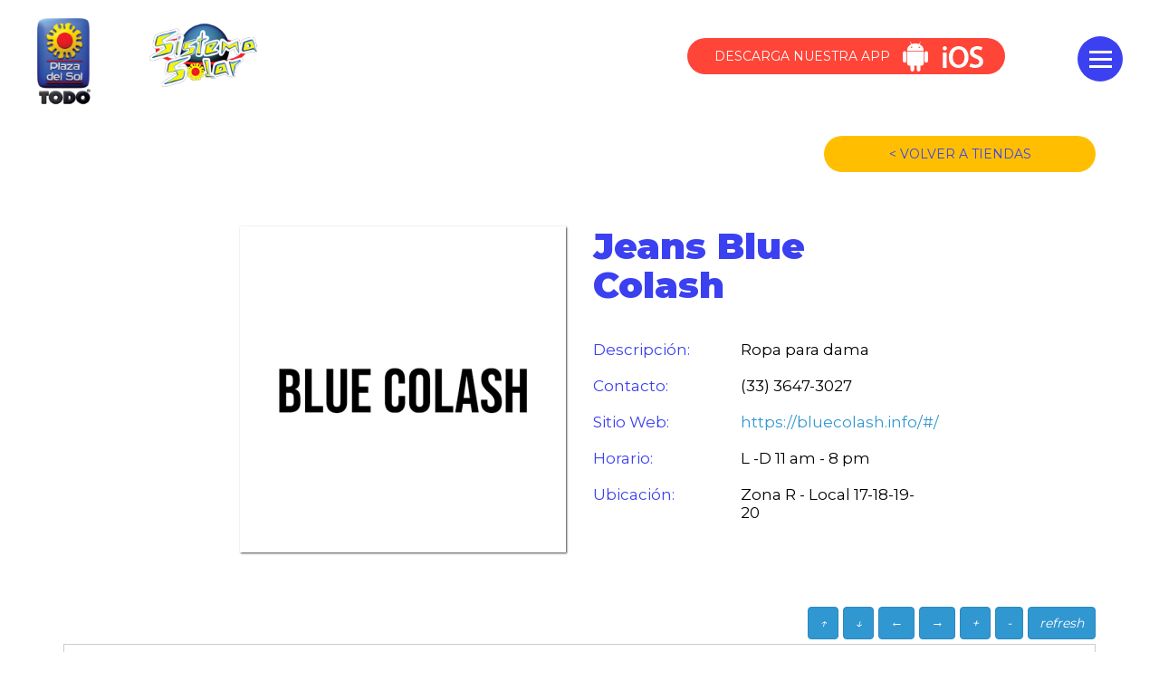

--- FILE ---
content_type: text/html; charset=UTF-8
request_url: https://www.plazadelsol.com/tienda/jeans-blue-colash/229
body_size: 9936
content:
<!DOCTYPE html>
<html lang="es-MX">
<head>
	<meta charset="utf-8">
    <meta http-equiv="X-UA-Compatible" content="IE=edge">
    <meta name="viewport" content="width=device-width, initial-scale=1">
	<title>	Tiendas | 
Plaza del Sol</title>
	<link rel="icon" type="/image/png" href="favicon.png">
		<link href="https://www.plazadelsol.com/css/app.css?v=1" rel="stylesheet">
        <script type="text/javascript">
		 var _gaq = _gaq || [];
		 _gaq.push(['_setAccount', 'UA-23182335-1']);
		 _gaq.push(['_trackPageview']);
		
		 (function() {
		   var ga = document.createElement('script'); ga.type = 'text/javascript'; ga.async = true;
		   ga.src = ('https:' == document.location.protocol ? 'https://ssl' : 'http://www') + '.google-analytics.com/ga.js';
		   var s = document.getElementsByTagName('script')[0]; s.parentNode.insertBefore(ga, s);
		 })();
	</script>

	<!-- Facebook Pixel Code -->
	<script>
	!function(f,b,e,v,n,t,s)
	{if(f.fbq)return;n=f.fbq=function(){n.callMethod?
	n.callMethod.apply(n,arguments):n.queue.push(arguments)};
	if(!f._fbq)f._fbq=n;n.push=n;n.loaded=!0;n.version='2.0';
	n.queue=[];t=b.createElement(e);t.async=!0;
	t.src=v;s=b.getElementsByTagName(e)[0];
	s.parentNode.insertBefore(t,s)}(window,document,'script',
	'https://connect.facebook.net/en_US/fbevents.js');
	 fbq('init', '715562796685814'); 
	fbq('track', 'PageView');
	</script>
	<noscript>
	 <img height="1" width="1" 
	src="https://www.facebook.com/tr?id=715562796685814&ev=PageView
	&noscript=1"/>
	</noscript>
	<!-- End Facebook Pixel Code -->
	
	<!-- Google tag (gtag.js) -->
    <script async src="https://www.googletagmanager.com/gtag/js?id=G-JZ04D23V15"></script>
    <script>
      window.dataLayer = window.dataLayer || [];
      function gtag(){dataLayer.push(arguments);}
      gtag('js', new Date());
    
      gtag('config', 'G-JZ04D23V15');
    </script>
    
</head>
<body>
	<div id="sol-creador">
		<header id="sol-header">
	<div id="sol-header-int">
		<span id="sol-menu-app" class="sol-btn sol-btn-rojo" href="">
		 <div id="sol-menu-app-int">DESCARGA NUESTRA APP</div>
		 <a href="https://play.google.com/store/apps/details?id=com.plazadelsol.app" target="_blank"><img src="https://www.plazadelsol.com/imagenes/android.png"></a>  
		  <a href="https://apps.apple.com/mx/app/plaza-del-sol-app/id1548986329" target="_blank"><img src="https://www.plazadelsol.com/imagenes/ios.png"></a>  
		</span>
		<a id="sol-menu-sol" class="sol-logos" href="https://www.plazadelsol.com">Plaza del Sol</a>
		<a id="sol-menu-sistema" class="sol-logos" href="https://www.plazadelsol.com/sistema-solar">Sistema Solar</a>
		
		<div id="sol-menu-buscar" style="visibility: hidden;">Buscar</div>
		<div id="btn-menu-open">
			<div></div>
            <div></div>
            <div></div>
		</div>
		<div class="clearfix"></div>
	</div>

	<div id="sol-contendor-menu">
		<nav>
			<ul id="sol-menu-principal">
				<li>
					<a href="https://www.plazadelsol.com/tiendas">Tiendas</a>
				</li>
				<li>
					<a href="https://www.plazadelsol.com/eventos">Eventos</a>
				</li>
				<li>
					<a href="https://www.plazadelsol.com/promociones">Promociones</a>
				</li>
				<li>
					<a href="https://www.plazadelsol.com/tiendas/alimentos">Comida</a>
				</li>
				<li>
					<a href="https://www.plazadelsol.com/acerca-de-plaza-del-sol">Plaza del sol</a>
				</li>
				<li>
					<a href="https://www.plazadelsol.com/mapa">Mapa</a>
				</li>
				<li>
					<a href="https://www.plazadelsol.com/contacto">Contacto</a>
				</li>
			</ul>
		</nav>
	</div>
</header>		<div id="sol-back">
			<div id="sol-padre">
				<div id="sol-central">
					<div id="menu-mobil-back"></div>
					<div id="sol-tienda-detalle-padre">

<div class="paddig-gral-top">
	<div class="container max-width-cel">
		<div class="row">
			<div class="col-xs-12 col-md-6 txt-azul">
				
			</div>
			<div class="col-xs-12 col-md-6">
				<a class="sol-btn sol-btn-amarillo pull-right hidden-xs hidden-sm" onclick="window.history.back();"> <  VOLVER A TIENDAS </a>
				<div class="clearfix"></div>
			</div>
		</div>
		<br><br><br>
		<div class="row">
			<div class="col-xs-12 col-md-2"></div>
			<div class="col-xs-12 col-sm-6 col-md-4">
				<div id="sol-tienda-detalle-img">
					<img src="https://www.plazadelsol.com/uploads/tiendas/jeans-blue-colash-229.png" class="w-100">
				</div>
				
				<br><br>
			</div>
			<div class="col-xs-12 col-sm-6 col-md-4">
				
				<h1 class="txt-t2 txt-azul">Jeans Blue Colash</h1>
				<br>
				<br>
				<div class="row">
					<div class="col-xs-5 txt-azul">Descripción:</div>
					<div class="col-xs-7">Ropa para dama</div>
				</div>
				<br>
				<div class="row">
					<div class="col-xs-5 txt-azul">Contacto:</div>
					<div class="col-xs-7">(33) 3647-3027</div>
				</div>
				<br>
								<div class="row">
					<div class="col-xs-5 txt-azul">Sitio Web:</div>
					<div class="col-xs-7"><a href="http://https://bluecolash.info/#/" target="_blank">https://bluecolash.info/#/</a></div>
				</div>
				<br>
								<div class="row">
					<div class="col-xs-5 txt-azul">Horario:</div>
					<div class="col-xs-7">L -D 11 am - 8 pm</div>
				</div>
				<br>
				<div class="row">
					<div class="col-xs-5 txt-azul">Ubicación:</div>
					<div class="col-xs-7">Zona R - Local 17-18-19-20</div>
				</div>
				
			</div>
		</div>
		
	</div>
</div>

<br>
<style type="text/css">
	.btn-primary{
		margin-left: 5px;
		margin-bottom: 5px;
	}
</style>
<div class="container">
	<div class="row">
		<div class="col-xs-12">
			<div id="example1" class="controls">
			<i class="btn btn-primary pull-right fa fa-refresh">refresh</i>
			<i class="btn btn-primary pull-right fa fa-minus">-</i>
			<i class="btn btn-primary pull-right fa fa-plus">+</i> 
			<i class="btn btn-primary pull-right fa fa-arrow-right">→</i>
			<i class="btn btn-primary pull-right fa fa-arrow-left">←</i>
			<i class="btn btn-primary pull-right fa fa-arrow-down">↓</i> 
			<i class="btn btn-primary pull-right fa fa-arrow-up">↑</i>
			</div>
		</div>
	</div>
</div><style type="text/css">
.poligono-mapa{fill:#06d79d;fill-opacity:0.0;stroke:none;stroke-opacity:0.0}
.poligono-mapa:hover{fill:#f5d416;fill-opacity:0.6;stroke:none;stroke-opacity:0.5}
.poligono-mapa.active{fill:#ff0000;fill-opacity:1;stroke:none;stroke-opacity:1}
.poligono-mapa.active-simbologia{fill:#3B40F0;fill-opacity:1;stroke:none;stroke-opacity:1}
.poligono-mapa.active-categoria{fill:#3B40F0;fill-opacity:1;stroke:none;stroke-opacity:1}
.poligono-mapa.active-tienda{fill:#ff0000;fill-opacity:1;stroke:none;stroke-opacity:1}
#poligono-globo, #poligono-globo2{
	position: absolute;
	height: auto;
	background-color: #FFFFFF;
	border-radius: 20px;
	text-align: center;
	padding: 20px;
	width: 200px;
	margin-left: -100px;
	margin-top: -80px;
	z-index: 1;
	display: none;
	box-shadow: 1px 1px 5px #ababab;
}
#poligono-globo-int, #poligono-globo-int2{
	position: relative;
}
#poligono-globo-indicador, #poligono-globo2-indicador{
	background-image: url('https://www.plazadelsol.com/imagenes/globo-indicador.png');
	position: absolute;
	left: 50%;
	margin-left: -40px;
	margin-top: 20px;
	top: 100%;
	height: 19px;
	width: 81px;
}
#poligono-globo2-indicador{
	top: 100%;
	margin-top: 0px;
}
#pantalla-mapa{
	/*overflow: scroll;*/
}
#pantalla-mapa-int{
	/*min-width: 1000px;*/
	border: 1px solid #cdcdcd;
}

@media  only screen and (max-width: 991px) {
	#poligono-globo, #poligono-globo2{
		position: relative;
		left: 50% !important;
		margin-top: 0px !important;
		top: 0px !important;
		padding: 5px 10px;
		border-radius: 5px;
	}
	#poligono-globo-indicador, #poligono-globo2-indicador{
		display: none;
	}
}
</style>

<input type="hidden" name="poligono" id="poligono" value="polygon9-47">


<div id="poligono-globo">
<div id="poligono-globo-int">
	Jeans Blue Colash
	<div id="poligono-globo-indicador"></div>
</div>
</div>

<div id="poligono-globo2">
<div id="poligono-globo2-int">
	<div id="poligono-globo2-indicador"></div>
	<div id="poligono-globo2-txt"></div>
</div>
</div>

<div class="container">
	<div class="row">
		<div class="col-xs-12">
			<!--<img src="https://www.plazadelsol.com/imagenes/tiendas/mmm.png" class="w-100">-->
			<div id="pantalla-mapa">
			<div id="pantalla-mapa-int">
			<div class="pictogon" data-src="https://www.plazadelsol.com/imagenes/mapabase-24nov.2022.svg?v=8"><script src="https://www.plazadelsol.com/js/mapa.js"></script>
			</div>
			</div>
		</div>
	</div>
</div>


<div>
	<div class="row hidden-md hidden-lg">
			<div class="col-xs-12 text-center">
				<br class="hidden-md hidden-lg">
				<a class="sol-btn sol-btn-amarillo" href="https://www.plazadelsol.com/tiendas"> <  VOLVER A TIENDAS </a>

			</div>
		</div>
</div>
<br><br>


</div>

<br>
<div class="back-gris">
	<div class="container">
		<br><br><br>
		<h2 class="txt-t2 txt-azul text-center">TAMBIÉN TE PODRÍA INTERESAR</h2>
		<div class="row">
			<div class="col-xs-12 ">
					<div id="sol-home-logos-marcas" class="max-width-points">
						<div class="owl-carousel owl-theme" id="sol-home-carousel-marcas">
													<div class="item">
								<div class="sol-home-marcas-int">
									<a class="sol-link-marcas sol-link-marcas-uno" href="https://www.plazadelsol.com/tienda/vittorio-forti/130">
										<img src="https://www.plazadelsol.com/uploads/tiendas/vittorio-forti-130.jpg">
									</a>
								</div>
							</div>
													<div class="item">
								<div class="sol-home-marcas-int">
									<a class="sol-link-marcas sol-link-marcas-uno" href="https://www.plazadelsol.com/tienda/colombia-moda/385">
										<img src="https://www.plazadelsol.com/uploads/tiendas/colombia-moda-385.jpg">
									</a>
								</div>
							</div>
													<div class="item">
								<div class="sol-home-marcas-int">
									<a class="sol-link-marcas sol-link-marcas-uno" href="https://www.plazadelsol.com/tienda/sophia-rinaldi/158">
										<img src="https://www.plazadelsol.com/uploads/tiendas/sophia-rinaldi-158.png">
									</a>
								</div>
							</div>
													<div class="item">
								<div class="sol-home-marcas-int">
									<a class="sol-link-marcas sol-link-marcas-uno" href="https://www.plazadelsol.com/tienda/julio/104">
										<img src="https://www.plazadelsol.com/uploads/tiendas/julio-104.jpg">
									</a>
								</div>
							</div>
													<div class="item">
								<div class="sol-home-marcas-int">
									<a class="sol-link-marcas sol-link-marcas-uno" href="https://www.plazadelsol.com/tienda/anti-fashion/115">
										<img src="https://www.plazadelsol.com/uploads/tiendas/anti-fashion-115.jpg">
									</a>
								</div>
							</div>
													<div class="item">
								<div class="sol-home-marcas-int">
									<a class="sol-link-marcas sol-link-marcas-uno" href="https://www.plazadelsol.com/tienda/lob-caballero/120">
										<img src="https://www.plazadelsol.com/uploads/tiendas/lob-caballero-120.jpg">
									</a>
								</div>
							</div>
													<div class="item">
								<div class="sol-home-marcas-int">
									<a class="sol-link-marcas sol-link-marcas-uno" href="https://www.plazadelsol.com/tienda/siluet-michelle/381">
										<img src="https://www.plazadelsol.com/uploads/tiendas/siluet-michelle-381.png">
									</a>
								</div>
							</div>
													<div class="item">
								<div class="sol-home-marcas-int">
									<a class="sol-link-marcas sol-link-marcas-uno" href="https://www.plazadelsol.com/tienda/mens-factory/153">
										<img src="https://www.plazadelsol.com/uploads/tiendas/mens-factory-153.jpg">
									</a>
								</div>
							</div>
													<div class="item">
								<div class="sol-home-marcas-int">
									<a class="sol-link-marcas sol-link-marcas-uno" href="https://www.plazadelsol.com/tienda/aldo-conti/107">
										<img src="https://www.plazadelsol.com/uploads/tiendas/aldo-conti-107.jpg">
									</a>
								</div>
							</div>
													<div class="item">
								<div class="sol-home-marcas-int">
									<a class="sol-link-marcas sol-link-marcas-uno" href="https://www.plazadelsol.com/tienda/vans/44">
										<img src="https://www.plazadelsol.com/uploads/tiendas/vans-44.png">
									</a>
								</div>
							</div>
													<div class="item">
								<div class="sol-home-marcas-int">
									<a class="sol-link-marcas sol-link-marcas-uno" href="https://www.plazadelsol.com/tienda/bobois-outlet/177">
										<img src="https://www.plazadelsol.com/uploads/tiendas/bobois-outlet-177.png">
									</a>
								</div>
							</div>
													<div class="item">
								<div class="sol-home-marcas-int">
									<a class="sol-link-marcas sol-link-marcas-uno" href="https://www.plazadelsol.com/tienda/full-sand/209">
										<img src="https://www.plazadelsol.com/uploads/tiendas/full-sand-209.png">
									</a>
								</div>
							</div>
													<div class="item">
								<div class="sol-home-marcas-int">
									<a class="sol-link-marcas sol-link-marcas-uno" href="https://www.plazadelsol.com/tienda/cactus-ropes-mexico/294">
										<img src="https://www.plazadelsol.com/uploads/tiendas/cactus-ropes-mexico-294.png">
									</a>
								</div>
							</div>
													<div class="item">
								<div class="sol-home-marcas-int">
									<a class="sol-link-marcas sol-link-marcas-uno" href="https://www.plazadelsol.com/tienda/el-charro/135">
										<img src="https://www.plazadelsol.com/uploads/tiendas/el-charro-135.jpg">
									</a>
								</div>
							</div>
													<div class="item">
								<div class="sol-home-marcas-int">
									<a class="sol-link-marcas sol-link-marcas-uno" href="https://www.plazadelsol.com/tienda/ariat/368">
										<img src="https://www.plazadelsol.com/uploads/tiendas/ariat-368.jpg">
									</a>
								</div>
							</div>
													<div class="item">
								<div class="sol-home-marcas-int">
									<a class="sol-link-marcas sol-link-marcas-uno" href="https://www.plazadelsol.com/tienda/bambola/239">
										<img src="https://www.plazadelsol.com/uploads/tiendas/bambola-239.png">
									</a>
								</div>
							</div>
												</div>
					</div>
				</div>
			</div>
		</div>
	</div>
</div>



				</div>
			</div>
		</div>
		<style>
    @media (min-width: 992px){
        .sol-footer-bloque {
            height: 270px;   
        }
    }
</style>
<footer id="sol-footer">
	<div class="container-fluid txt-0 sin-padding-der sin-padding-izq">
		<div class="col-xs-12 col-md-7 back-rojo txt-blanco sol-footer-bloque">
			<div class="max-width-points">
				<div class="sol-footer-width-centrado">
					<h4 class="txt-t2">Contáctanos</h4>
					<br>
					<div class="row">
						<div class="col-xs-12 col-md-8 mb-2">
							Av López Mateos Sur 2375, <br>
							Local 10, Zona O, <br>
							Colonia Ciudad del Sol, <br>
							Zapopan, Jalisco, México. C.P: 45050 <br><br>
							<a href="https://www.plazadelsol.com/aviso-de-privacidad" target="_blank" style="color: #fff; text-decoration:underline;"><p>Aviso de Privacidad</p></a>
						</div>
						<div class="col-xs-12 col-md-4">
							Teléfonos: <br>
							(33) 31 21 59 50 <br>
							(33) 31 21 57 50 <br>
							(33) 31 22 23 55 <br><br>
							Estacionamiento:<br>
							(33) 31 22 33 17
						</div>
					</div>
				</div>
			</div>
		</div>
		<div class="col-xs-12 col-md-5 back-amarillo txt-azul sol-footer-bloque" id="sol-footer-bloque-2">
			<div class="max-width-points">
				<div class="sol-footer-width-centrado">
					<h4 class="txt-t2" id="sol-footer-siguenos">Síguenos</h4>
					<div class="clearfix hidden-md hidden-lg"></div>
					<a id="sol-btn-sm-facebook" class="sol-btn-sm" href="https://www.facebook.com/plazadelsol1969">https://www.facebook.com/plazadelsol1969</a>
					<a id="sol-btn-sm-instagram" class="sol-btn-sm" href="https://www.instagram.com/plazadelsol__gdl/">https://www.instagram.com/plazadelsol__gdl/</a>
					<a id="sol-btn-sm-twitter" class="sol-btn-sm" href="https://twitter.com/plazadelsol69">https://twitter.com/plazadelsol69</a>
					<a id="sol-btn-sm-youtube" class="sol-btn-sm" href="https://www.youtube.com/user/plazadelsol69">https://www.youtube.com/user/plazadelsol69</a>
					<div class="clearfix"></div>
				</div>
			</div>
		</div>
	</div>
</footer>    </div>
    <script src="https://www.plazadelsol.com/js/app.js"></script>
    <script src="https://www.plazadelsol.com/js/zoom.js"></script>
	 <script>
$( document ).ready(function() {
    var examples, example1;
    setTimeout(function(){ //examples = $("svg").svgPanZoom();
    		var examples = $("svg").svgPanZoom({
    			 zoomFactor: 0.5,
                events: {
                    mouseWheel: false,
                    doubleClick: true,
                    drag: true,
                    dragCursor: "move"
                  }
    		});
            var callback= function(example) { 
                return function(event) { $('#poligono-globo').fadeOut();
                    if ($(event.target).hasClass("fa-arrow-up"))
                        example.panUp()
                    if ($(event.target).hasClass("fa-arrow-down"))
                        example.panDown()
                    if ($(event.target).hasClass("fa-arrow-left"))
                        example.panLeft()
                    if ($(event.target).hasClass("fa-arrow-right"))
                        example.panRight()
                    if ($(event.target).hasClass("fa-plus"))
                        example.zoomIn()
                    if ($(event.target).hasClass("fa-minus"))
                        example.zoomOut()
                    if ($(event.target).hasClass("fa-refresh"))
                        example.reset()
                }
            };
            $("div#example1 i").click(callback(examples));
	}, 2000);
});




	$('#sol-carrosel-footer-promociones').owlCarousel({
	    loop:false,
	    margin:20,
	    nav:true,
	    dots: false,
	    autoplay: false,
	    responsive:{
	        0:{
	            items:1
	        },
	        768:{
	            items:2
	        },
	        992:{
	            items:4
	        }
	    } 
	});

	$('#sol-home-carousel-marcas').owlCarousel({
	    loop:false,
	    margin:0,
	    nav:false,
	    dots: true,
	    autoplay: false,
	    responsive:{
	        0:{
	            items:1
	        },
	        768:{
	            items:3
	        },
	        992:{
	            items:4
	        }

	    }
	});
</script>
<script type="text/javascript">



//"#polygon-1":{"click":"","hover":"ttooltip","link":"","title":"","content":"","target":"_blank"},

var poligonodatos = {"polygon11-61":{nombre:"Innvictus",link:"https://www.plazadelsol.com/tienda/innvictus/6"},"polygon14-62@@@polygon13-69":{nombre:"Soriana",link:"https://www.plazadelsol.com/tienda/soriana/11"},"polygon13-46":{nombre:"Albarran",link:"https://www.plazadelsol.com/tienda/albarran/14"},"polygon11-50":{nombre:"Bobois",link:"https://www.plazadelsol.com/tienda/bobois/16"},"polygon13-5":{nombre:"Librerías Gonvill",link:"https://www.plazadelsol.com/tienda/librerias-gonvill/17"},"polygon13-26":{nombre:"Librerías Gonvill",link:"https://www.plazadelsol.com/tienda/librerias-gonvill/18"},"polygon13-56":{nombre:"Liz Minelli",link:"https://www.plazadelsol.com/tienda/liz-minelli/19"},"polygon12-48":{nombre:"Sorbo de Café",link:"https://www.plazadelsol.com/tienda/sorbo-de-cafe/20"},"polygon9-25":{nombre:"Dermavie",link:"https://www.plazadelsol.com/tienda/dermavie/22"},"polygon11-47":{nombre:"Ópticas Exelentes",link:"https://www.plazadelsol.com/tienda/opticas-exelentes/23"},"polygon13-31":{nombre:"La Playita",link:"https://www.plazadelsol.com/tienda/la-playita/24"},"polygon13-37":{nombre:"Pastes Mineria",link:"https://www.plazadelsol.com/tienda/pastes-mineria/25"},"polygon12-43":{nombre:"Sanapiel",link:"https://www.plazadelsol.com/tienda/sanapiel/26"},"polygon13-32":{nombre:"Carnitas Modelo",link:"https://www.plazadelsol.com/tienda/carnitas-modelo/27"},"polygon11-26":{nombre:"MÁS VISION",link:"https://www.plazadelsol.com/tienda/mas-vision/29"},"polygon11-34":{nombre:"Óptica Krystal",link:"https://www.plazadelsol.com/tienda/optica-krystal/30"},"polygon11-15":{nombre:"Chili's",link:"https://www.plazadelsol.com/tienda/chilis/34"},"polygon13-41":{nombre:"OXXO",link:"https://www.plazadelsol.com/tienda/oxxo/36"},"polygon11-52":{nombre:"Farmacias Benavides",link:"https://www.plazadelsol.com/tienda/farmacias-benavides/38"},"polygon11-33":{nombre:"GNC",link:"https://www.plazadelsol.com/tienda/gnc/39"},"polygon11-65":{nombre:"Movistar",link:"https://www.plazadelsol.com/tienda/movistar/40"},"polygon14-104":{nombre:"Sanborns",link:"https://www.plazadelsol.com/tienda/sanborns/41"},"polygon14-25":{nombre:"Krispy Kreame",link:"https://www.plazadelsol.com/tienda/krispy-kreame/42"},"polygon12-26":{nombre:"BBVA",link:"https://www.plazadelsol.com/tienda/bbva/43"},"polygon12-67":{nombre:"Vans",link:"https://www.plazadelsol.com/tienda/vans/44"},"polygon11-57":{nombre:"Martí",link:"https://www.plazadelsol.com/tienda/marti/46"},"polygon21-4":{nombre:"Steren",link:"https://www.plazadelsol.com/tienda/steren/47"},"polygon11-20":{nombre:"Zaragoza",link:"https://www.plazadelsol.com/tienda/zaragoza/48"},"polygon11-14":{nombre:"C&A",link:"https://www.plazadelsol.com/tienda/ca/49"},"polygon11-10":{nombre:"Banco HSBC",link:"https://www.plazadelsol.com/tienda/banco-hsbc/52"},"polygon11-8":{nombre:"Dione",link:"https://www.plazadelsol.com/tienda/dione/53"},"polygon13-1":{nombre:"Farmacias Guadalajara",link:"https://www.plazadelsol.com/tienda/farmacias-guadalajara/55"},"polygon13-25":{nombre:"Radio Shack",link:"https://www.plazadelsol.com/tienda/radio-shack/58"},"polygon9-17":{nombre:"Suburbia",link:"https://www.plazadelsol.com/tienda/suburbia/59"},"polygon11-54":{nombre:"Starbucks Café",link:"https://www.plazadelsol.com/tienda/starbucks-cafe/60"},"polygon13-30":{nombre:"Pizza Hut",link:"https://www.plazadelsol.com/tienda/pizza-hut/61"},"polygon13-33":{nombre:"Fresh Salads",link:"https://www.plazadelsol.com/tienda/fresh-salads/62"},"polygon13-34":{nombre:"Panadería Providencia",link:"https://www.plazadelsol.com/tienda/panaderia-providencia/63"},"polygon13-35":{nombre:"Café Moka",link:"https://www.plazadelsol.com/tienda/cafe-moka/64"},"polygon13-38":{nombre:"Asahi Sushi",link:"https://www.plazadelsol.com/tienda/asahi-sushi/66"},"polygon13-50":{nombre:"ORTIZ",link:"https://www.plazadelsol.com/tienda/ortiz/70"},"polygon13-51":{nombre:"La michoacana",link:"https://www.plazadelsol.com/tienda/la-michoacana/71"},"polygon13-52":{nombre:"Caja Libertad",link:"https://www.plazadelsol.com/tienda/caja-libertad/72"},"polygon13-53":{nombre:"Panini - Caskarita",link:"https://www.plazadelsol.com/tienda/panini-caskarita/73"},"polygon13-55":{nombre:"Feet Center Salud y Belleza para sus Pies",link:"https://www.plazadelsol.com/tienda/feet-center-salud-y-belleza-para-sus-pies/75"},"polygon13-57":{nombre:"Probell",link:"https://www.plazadelsol.com/tienda/probell/76"},"polygon13-65":{nombre:"MERAKI",link:"https://www.plazadelsol.com/tienda/meraki/83"},"polygon13-67":{nombre:"Nutrisa",link:"https://www.plazadelsol.com/tienda/nutrisa/84"},"polygon13-68":{nombre:"Óptica Devlyn",link:"https://www.plazadelsol.com/tienda/optica-devlyn/85"},"polygon12-55@@@polygon12-49":{nombre:"Casino E- motion",link:"https://www.plazadelsol.com/tienda/casino-e-motion/86"},"polygon12-65":{nombre:"Agálea",link:"https://www.plazadelsol.com/tienda/agalea/88"},"polygon12-64":{nombre:"Michelle",link:"https://www.plazadelsol.com/tienda/michelle/89"},"polygon12-63":{nombre:"Todo Moda",link:"https://www.plazadelsol.com/tienda/todo-moda/90"},"polygon12-62":{nombre:"Z Gas",link:"https://www.plazadelsol.com/tienda/z-gas/91"},"polygon12-61":{nombre:"El Saloncito",link:"https://www.plazadelsol.com/tienda/el-saloncito/92"},"polygon12-56":{nombre:"Copiroyal",link:"https://www.plazadelsol.com/tienda/copiroyal/94"},"polygon13-59":{nombre:"AVO Beauty",link:"https://www.plazadelsol.com/tienda/avo-beauty/96"},"polygon12-52":{nombre:"Joyería Nany's",link:"https://www.plazadelsol.com/tienda/joyeria-nanys/97"},"polygon12-50":{nombre:"Salón L´occoco",link:"https://www.plazadelsol.com/tienda/salon-loccoco/98"},"polygon12-45":{nombre:"Telas Parisina",link:"https://www.plazadelsol.com/tienda/telas-parisina/100"},"polygon12-41":{nombre:"QUTÉ",link:"https://www.plazadelsol.com/tienda/qute/102"},"polygon11-59@@@polygon11-58":{nombre:"Julio",link:"https://www.plazadelsol.com/tienda/julio/104"},"polygon11-56":{nombre:"FLEXI",link:"https://www.plazadelsol.com/tienda/flexi/105"},"polygon11-55":{nombre:"STOP",link:"https://www.plazadelsol.com/tienda/stop/106"},"polygon11-53":{nombre:"Aldo Conti",link:"https://www.plazadelsol.com/tienda/aldo-conti/107"},"polygon11-51":{nombre:"Ópticas LUX",link:"https://www.plazadelsol.com/tienda/opticas-lux/108"},"polygon11-43@@@polygon21-5":{nombre:"Zapatería Scarpe",link:"https://www.plazadelsol.com/tienda/zapateria-scarpe/113"},"polygon11-42":{nombre:"Laila Intima",link:"https://www.plazadelsol.com/tienda/laila-intima/114"},"polygon11-41":{nombre:"Anti Fashion",link:"https://www.plazadelsol.com/tienda/anti-fashion/115"},"polygon11-40":{nombre:"La Flor de Cordoba",link:"https://www.plazadelsol.com/tienda/la-flor-de-cordoba/116"},"polygon11-38":{nombre:"TRENDER Zapatería",link:"https://www.plazadelsol.com/tienda/trender-zapateria/118"},"polygon11-32":{nombre:"G&K",link:"https://www.plazadelsol.com/tienda/gk/119"},"polygon11-31":{nombre:"LOB  Caballero",link:"https://www.plazadelsol.com/tienda/lob-caballero/120"},"polygon11-36":{nombre:"Bambola",link:"https://www.plazadelsol.com/tienda/bambola/123"},"polygon11-37":{nombre:"WRANGLER",link:"https://www.plazadelsol.com/tienda/wrangler/124"},"polygon11-60":{nombre:"Plaza Par",link:"https://www.plazadelsol.com/tienda/plaza-par/127"},"polygon11-7":{nombre:"Dolphy",link:"https://www.plazadelsol.com/tienda/dolphy/128"},"polygon11-13":{nombre:"AT&T",link:"https://www.plazadelsol.com/tienda/att/129"},"polygon11-17":{nombre:"Vittorio Forti",link:"https://www.plazadelsol.com/tienda/vittorio-forti/130"},"polygon12-29":{nombre:"3 Hermanos",link:"https://www.plazadelsol.com/tienda/3-hermanos/131"},"polygon12-31":{nombre:"Top Original",link:"https://www.plazadelsol.com/tienda/top-original/132"},"polygon12-34":{nombre:"Chivas",link:"https://www.plazadelsol.com/tienda/chivas/133"},"polygon12-39":{nombre:"El Charro",link:"https://www.plazadelsol.com/tienda/el-charro/135"},"polygon11-63":{nombre:"Lobo Solo",link:"https://www.plazadelsol.com/tienda/lobo-solo/137"},"polygon12-5":{nombre:"Barreto",link:"https://www.plazadelsol.com/tienda/barreto/139"},"polygon12-9":{nombre:"Joyería Oscar",link:"https://www.plazadelsol.com/tienda/joyeria-oscar/145"},"polygon12-8":{nombre:"La panza es primero",link:"https://www.plazadelsol.com/tienda/la-panza-es-primero/146"},"polygon12-14":{nombre:"Charly",link:"https://www.plazadelsol.com/tienda/charly/148"},"polygon13-49":{nombre:"Zitro Medical",link:"https://www.plazadelsol.com/tienda/zitro-medical/149"},"polygon11-21":{nombre:"Victorinox",link:"https://www.plazadelsol.com/tienda/victorinox/151"},"polygon11-22":{nombre:"Zapatería Dolly",link:"https://www.plazadelsol.com/tienda/zapateria-dolly/152"},"polygon11-23":{nombre:"MEN´S FACTORY",link:"https://www.plazadelsol.com/tienda/mens-factory/153"},"polygon11-30":{nombre:"New Era",link:"https://www.plazadelsol.com/tienda/new-era/156"},"polygon11-9":{nombre:"Sophia Rinaldi",link:"https://www.plazadelsol.com/tienda/sophia-rinaldi/158"},"polygon13-9":{nombre:"Marco Viali",link:"https://www.plazadelsol.com/tienda/marco-viali/166"},"polygon13-6":{nombre:"Burger King",link:"https://www.plazadelsol.com/tienda/burger-king/168"},"polygon13-4":{nombre:"El Nuevo Mundo",link:"https://www.plazadelsol.com/tienda/el-nuevo-mundo/169"},"polygon13-2":{nombre:"Ópticas Calpini",link:"https://www.plazadelsol.com/tienda/opticas-calpini/171"},"polygon13-13":{nombre:"ZAPAKIDS",link:"https://www.plazadelsol.com/tienda/zapakids/174"},"polygon13-28":{nombre:"Tacos Paza",link:"https://www.plazadelsol.com/tienda/tacos-paza/176"},"polygon13-27":{nombre:"Bobois Outlet",link:"https://www.plazadelsol.com/tienda/bobois-outlet/177"},"polygon12-15":{nombre:"LOB FootWear",link:"https://www.plazadelsol.com/tienda/lob-footwear/179"},"polygon12-18":{nombre:"Ópticas del Sol",link:"https://www.plazadelsol.com/tienda/opticas-del-sol/181"},"polygon12-16":{nombre:"Más Celular",link:"https://www.plazadelsol.com/tienda/mas-celular/182"},"polygon12-13":{nombre:"Plaza Par",link:"https://www.plazadelsol.com/tienda/plaza-par/183"},"polygon12-25":{nombre:"Gaudí",link:"https://www.plazadelsol.com/tienda/gaudi/184"},"polygon12-24":{nombre:"CHICAS",link:"https://www.plazadelsol.com/tienda/chicas/185"},"polygon12-23":{nombre:"Gelden",link:"https://www.plazadelsol.com/tienda/gelden/186"},"polygon12-22":{nombre:"Do&Be",link:"https://www.plazadelsol.com/tienda/dobe/187"},"polygon12-40":{nombre:"Banca Mifel",link:"https://www.plazadelsol.com/tienda/banca-mifel/188"},"polygon9-40":{nombre:"Charolo",link:"https://www.plazadelsol.com/tienda/charolo/189"},"polygon13-22":{nombre:"Zapatería ZAPS",link:"https://www.plazadelsol.com/tienda/zapateria-zaps/191"},"polygon13-18":{nombre:"Botas Cuadra",link:"https://www.plazadelsol.com/tienda/botas-cuadra/195"},"polygon13-16":{nombre:"IMEX TRAVEL",link:"https://www.plazadelsol.com/tienda/imex-travel/197"},"polygon13-15":{nombre:"Frequent Flyer",link:"https://www.plazadelsol.com/tienda/frequent-flyer/198"},"polygon14-12":{nombre:"Perfect Choice",link:"https://www.plazadelsol.com/tienda/perfect-choice/200"},"polygon14-17":{nombre:"Danny-Yo",link:"https://www.plazadelsol.com/tienda/danny-yo/202"},"polygon9-26":{nombre:"Casta",link:"https://www.plazadelsol.com/tienda/casta/206"},"polygon14-102":{nombre:"Helados Dolphy",link:"https://www.plazadelsol.com/tienda/helados-dolphy/207"},"polygon14-103":{nombre:"Full Sand",link:"https://www.plazadelsol.com/tienda/full-sand/209"},"polygon9-46@@@polygon9-54":{nombre:"BELLARDINA",link:"https://www.plazadelsol.com/tienda/bellardina/210"},"polygon14-28":{nombre:"Mobo",link:"https://www.plazadelsol.com/tienda/mobo/212"},"polygon9-28":{nombre:"CI Banco",link:"https://www.plazadelsol.com/tienda/ci-banco/218"},"polygon12-36":{nombre:"Ibarra & Tiro y campo",link:"https://www.plazadelsol.com/tienda/ibarra-tiro-y-campo/220"},"polygon14-34":{nombre:"Informador",link:"https://www.plazadelsol.com/tienda/informador/221"},"polygon9-60":{nombre:"Sua Desing",link:"https://www.plazadelsol.com/tienda/sua-desing/225"},"polygon9-58":{nombre:"GLANZ",link:"https://www.plazadelsol.com/tienda/glanz/228"},"polygon9-47":{nombre:"Jeans Blue Colash",link:"https://www.plazadelsol.com/tienda/jeans-blue-colash/229"},"polygon9-41":{nombre:"Centro Cambiario",link:"https://www.plazadelsol.com/tienda/centro-cambiario/230"},"polygon9-45":{nombre:"Black Mirror",link:"https://www.plazadelsol.com/tienda/black-mirror/232"},"polygon9-5":{nombre:"Joyería Bernal",link:"https://www.plazadelsol.com/tienda/joyeria-bernal/233"},"polygon9-63":{nombre:"CHAI",link:"https://www.plazadelsol.com/tienda/chai/234"},"polygon9-8":{nombre:"Administración",link:"https://www.plazadelsol.com/tienda/administracion/235"},"polygon9-10":{nombre:"Sticks Sushi",link:"https://www.plazadelsol.com/tienda/sticks-sushi/236"},"polygon9-11":{nombre:"Casa Mariposa",link:"https://www.plazadelsol.com/tienda/casa-mariposa/237"},"polygon9-18":{nombre:"Arnoldi",link:"https://www.plazadelsol.com/tienda/arnoldi/238"},"polygon9-19":{nombre:"Bambola",link:"https://www.plazadelsol.com/tienda/bambola/239"},"polygon9-20":{nombre:"Ultra Soya",link:"https://www.plazadelsol.com/tienda/ultra-soya/240"},"polygon9-21":{nombre:"Ópticas Franklin",link:"https://www.plazadelsol.com/tienda/opticas-franklin/241"},"polygon9-38":{nombre:"Aeromexico",link:"https://www.plazadelsol.com/tienda/aeromexico/243"},"polygon12-47@@@polygon12-46":{nombre:"LÍA",link:"https://www.plazadelsol.com/tienda/lia/246"},"polygon13-43":{nombre:"Pastor del Sol",link:"https://www.plazadelsol.com/tienda/pastor-del-sol/250"},"polygon13-45":{nombre:"Shang Hai",link:"https://www.plazadelsol.com/tienda/shang-hai/252"},"polygon13-48":{nombre:"Tacos Plaza",link:"https://www.plazadelsol.com/tienda/tacos-plaza/253"},"polygon9-43":{nombre:"Cambios Internacionales",link:"https://www.plazadelsol.com/tienda/cambios-internacionales/255"},"polygon9-42":{nombre:"Punto Feet",link:"https://www.plazadelsol.com/tienda/punto-feet/256"},"polygon9-34":{nombre:"Laura Sarelli",link:"https://www.plazadelsol.com/tienda/laura-sarelli/258"},"polygon9-32":{nombre:"Dolares VIP",link:"https://www.plazadelsol.com/tienda/dolares-vip/259"},"polygon9-33":{nombre:"Centro Cambiario",link:"https://www.plazadelsol.com/tienda/centro-cambiario/260"},"polygon9-30":{nombre:"Maguy Regalos",link:"https://www.plazadelsol.com/tienda/maguy-regalos/261"},"polygon11-46":{nombre:"ESTAMBUL",link:"https://www.plazadelsol.com/tienda/estambul/265"},"polygon14-42":{nombre:"Michel Domit",link:"https://www.plazadelsol.com/tienda/michel-domit/267"},"polygon14-40":{nombre:"Pastelería OK",link:"https://www.plazadelsol.com/tienda/pasteleria-ok/270"},"polygon14-38":{nombre:"Danny-Yo",link:"https://www.plazadelsol.com/tienda/danny-yo/271"},"polygon14-15":{nombre:"Dairy Queen",link:"https://www.plazadelsol.com/tienda/dairy-queen/273"},"polygon12-44":{nombre:"Estética Alicia",link:"https://www.plazadelsol.com/tienda/estetica-alicia/275"},"polygon12-57":{nombre:"Financiera Independencia",link:"https://www.plazadelsol.com/tienda/financiera-independencia/277"},"polygon12-58":{nombre:"Pasteleria Neufeld",link:"https://www.plazadelsol.com/tienda/pasteleria-neufeld/278"},"polygon11-64":{nombre:"Black Velvet",link:"https://www.plazadelsol.com/tienda/black-velvet/279"},"polygon12-4":{nombre:"Forzza Imbatible",link:"https://www.plazadelsol.com/tienda/forzza-imbatible/280"},"polygon12-32":{nombre:"Cintos Poet",link:"https://www.plazadelsol.com/tienda/cintos-poet/283"},"polygon12-37":{nombre:"Joyería David",link:"https://www.plazadelsol.com/tienda/joyeria-david/285"},"polygon11-62":{nombre:"Alrid",link:"https://www.plazadelsol.com/tienda/alrid/286"},"polygon11-48":{nombre:"Farmacias Similares",link:"https://www.plazadelsol.com/tienda/farmacias-similares/288"},"polygon9-29":{nombre:"AEIOU",link:"https://www.plazadelsol.com/tienda/aeiou/289"},"polygon12-28":{nombre:"Súper Naturista",link:"https://www.plazadelsol.com/tienda/super-naturista/290"},"polygon13-42":{nombre:"Cuarto de Kilo",link:"https://www.plazadelsol.com/tienda/cuarto-de-kilo/291"},"polygon13-58":{nombre:"Subway",link:"https://www.plazadelsol.com/tienda/subway/292"},"polygon12-3":{nombre:"CACTUS ROPES  MEXICO",link:"https://www.plazadelsol.com/tienda/cactus-ropes-mexico/294"},"polygon12-1":{nombre:"Sambenito",link:"https://www.plazadelsol.com/tienda/sambenito/295"},"polygon12-30":{nombre:"Musa Nails Studio",link:"https://www.plazadelsol.com/tienda/musa-nails-studio/300"},"polygon14-14":{nombre:"LA MICH",link:"https://www.plazadelsol.com/tienda/la-mich/301"},"polygon13-63":{nombre:"VER DE VERDAD",link:"https://www.plazadelsol.com/tienda/ver-de-verdad/302"},"polygon12-33":{nombre:"LOGAN STORE",link:"https://www.plazadelsol.com/tienda/logan-store/303"},"polygon11-29":{nombre:"Todo para sus Pies",link:"https://www.plazadelsol.com/tienda/todo-para-sus-pies/305"},"polygon14-24":{nombre:"+más SNACKS",link:"https://www.plazadelsol.com/tienda/mas-snacks/307"},"polygon11-12":{nombre:"Carls Junior",link:"https://www.plazadelsol.com/tienda/carls-junior/308"},"polygon9-50":{nombre:"Tacos Charli",link:"https://www.plazadelsol.com/tienda/tacos-charli/309"},"polygon13-17":{nombre:"Ópticos Amaya",link:"https://www.plazadelsol.com/tienda/opticos-amaya/311"},"polygon13-39":{nombre:"Estética Fela",link:"https://www.plazadelsol.com/tienda/estetica-fela/312"},"polygon11-39":{nombre:"AUTOFIN",link:"https://www.plazadelsol.com/tienda/autofin/313"},"polygon12-27":{nombre:"VELOUR",link:"https://www.plazadelsol.com/tienda/velour/315"},"polygon12-7":{nombre:"Saloon Profesional WOO",link:"https://www.plazadelsol.com/tienda/saloon-profesional-woo/316"},"polygon9-36":{nombre:"Tarifabaja.com",link:"https://www.plazadelsol.com/tienda/tarifabajacom/319"},"polygon9-52":{nombre:"Celular Factory",link:"https://www.plazadelsol.com/tienda/celular-factory/320"},"polygon9-53":{nombre:"Oro y Plata",link:"https://www.plazadelsol.com/tienda/oro-y-plata/321"},"polygon9-49":{nombre:"De la Mora Salón and Nails",link:"https://www.plazadelsol.com/tienda/de-la-mora-salon-and-nails/322"},"polygon9-22":{nombre:"Drim sleep science",link:"https://www.plazadelsol.com/tienda/drim-sleep-science/323"},"polygon13-11":{nombre:"SYCELL",link:"https://www.plazadelsol.com/tienda/sycell/325"},"polygon9-6":{nombre:"Mihouse",link:"https://www.plazadelsol.com/tienda/mihouse/330"},"polygon12-20":{nombre:"ALZADA  STREET WEAR",link:"https://www.plazadelsol.com/tienda/alzada-street-wear/331"},"polygon12-12":{nombre:"JOYERÍA DANALBA",link:"https://www.plazadelsol.com/tienda/joyeria-danalba/332"},"polygon14-16":{nombre:"FIX & REFIT",link:"https://www.plazadelsol.com/tienda/fix-refit/336"},"polygon12-2":{nombre:"Calzzapato",link:"https://www.plazadelsol.com/tienda/calzzapato/342"},"polygon11-11":{nombre:"WALDOS",link:"https://www.plazadelsol.com/tienda/waldos/348"},"polygon12-11":{nombre:"Alma de Mar",link:"https://www.plazadelsol.com/tienda/alma-de-mar/352"},"polygon11-28":{nombre:"LOB",link:"https://www.plazadelsol.com/tienda/lob/353"},"polygon13-60":{nombre:"Macropay",link:"https://www.plazadelsol.com/tienda/macropay/354"},"polygon9-59":{nombre:"Queratina",link:"https://www.plazadelsol.com/tienda/queratina/355"},"polygon13-441":{nombre:"Max Store",link:"https://www.plazadelsol.com/tienda/max-store/356"},"polygon13-7":{nombre:"Buonissimo Trattoria y Gelato",link:"https://www.plazadelsol.com/tienda/buonissimo-trattoria-y-gelato/357"},"polygon13-61":{nombre:"Turin",link:"https://www.plazadelsol.com/tienda/turin/358"},"polygon11-32":{nombre:"EL OCULISTA",link:"https://www.plazadelsol.com/tienda/el-oculista/359"},"polygon14-26":{nombre:"Papas a la Berlga",link:"https://www.plazadelsol.com/tienda/papas-a-la-berlga/360"},"polygon13-62":{nombre:"CHINGU (ASIAN STREET FOOD)",link:"https://www.plazadelsol.com/tienda/chingu-asian-street-food/362"},"polygon9-12":{nombre:"ZOOM MOTO",link:"https://www.plazadelsol.com/tienda/zoom-moto/363"},"polygon12-59":{nombre:"Pafecafe",link:"https://www.plazadelsol.com/tienda/pafecafe/365"},"polygon24-1":{nombre:"La Bella Pandita",link:"https://www.plazadelsol.com/tienda/la-bella-pandita/366"},"polygon13-29":{nombre:"Tecnocenter",link:"https://www.plazadelsol.com/tienda/tecnocenter/367"},"polygon9-16":{nombre:"ARIAT",link:"https://www.plazadelsol.com/tienda/ariat/368"},"polygon12-68":{nombre:"Marktomi",link:"https://www.plazadelsol.com/tienda/marktomi/369"},"polygon11-25":{nombre:"TACOS BIEN",link:"https://www.plazadelsol.com/tienda/tacos-bien/370"},"polygon12-54":{nombre:"FILATI ESTAMBRES",link:"https://www.plazadelsol.com/tienda/filati-estambres/374"},"polygon11-44":{nombre:"MUMUSO",link:"https://www.plazadelsol.com/tienda/mumuso/375"},"polygon14-101":{nombre:"Fiesta",link:"https://www.plazadelsol.com/tienda/fiesta/376"},"polygon14-27":{nombre:"PIERCING PLANET",link:"https://www.plazadelsol.com/tienda/piercing-planet/377"},"polygon9-44":{nombre:"ManPau",link:"https://www.plazadelsol.com/tienda/manpau/378"},"polygon14-39":{nombre:"Plata Celine",link:"https://www.plazadelsol.com/tienda/plata-celine/379"},"polygon13-36":{nombre:"Todo Empanadas",link:"https://www.plazadelsol.com/tienda/todo-empanadas/380"},"polygon12-51":{nombre:"Siluet Michelle",link:"https://www.plazadelsol.com/tienda/siluet-michelle/381"},"polygon14-41":{nombre:"El Rincón del Beauty",link:"https://www.plazadelsol.com/tienda/el-rincon-del-beauty/382"},"polygon14-35":{nombre:"Mr. Elote",link:"https://www.plazadelsol.com/tienda/mr-elote/383"},"polygon9-27":{nombre:"Nevería Snöör",link:"https://www.plazadelsol.com/tienda/neveria-snoor/384"},"polygon13-12":{nombre:"Colombia Moda",link:"https://www.plazadelsol.com/tienda/colombia-moda/385"},"polygon13-14":{nombre:"FLEXY  OUTLET",link:"https://www.plazadelsol.com/tienda/flexy-outlet/386"},"polygon21-6@@@polygon13-23":{nombre:"MYHOUSE",link:"https://www.plazadelsol.com/tienda/myhouse/387"},"polygon14-13":{nombre:"SANAPIEL",link:"https://www.plazadelsol.com/tienda/sanapiel/388"},"polygon13-54":{nombre:"BioMaussan",link:"https://www.plazadelsol.com/tienda/biomaussan/389"},"polygon13-22":{nombre:"Picañas burguer",link:"https://www.plazadelsol.com/tienda/picanas-burguer/391"},"polygon9-1":{nombre:"1000 CAGUAMAS",link:"https://www.plazadelsol.com/tienda/1000-caguamas/392"},"polygon13-66":{nombre:"Dragoncitos",link:"https://www.plazadelsol.com/tienda/dragoncitos/394"},"polygon14-100":{nombre:"Punto Celular",link:"https://www.plazadelsol.com/tienda/punto-celular/396"},"polygon14-11":{nombre:"Santa Clara",link:"https://www.plazadelsol.com/tienda/santa-clara/397"},"polygon12-66":{nombre:"Boutique 99",link:"https://www.plazadelsol.com/tienda/boutique-99/398"},"polygon12-60":{nombre:"STEFANO",link:"https://www.plazadelsol.com/tienda/stefano/399"},"polygon21-2":{nombre:"Lobo Solo",link:"https://www.plazadelsol.com/tienda/lobo-solo/400"},"polygon9-62":{nombre:"Acuario y Mascotas Petfish",link:"https://www.plazadelsol.com/tienda/acuario-y-mascotas-petfish/401"},"polygon9-37":{nombre:"DOLARES",link:"https://www.plazadelsol.com/tienda/dolares/402"},"polygon9-39":{nombre:"MIGONI BEAUTY STUDIO",link:"https://www.plazadelsol.com/tienda/migoni-beauty-studio/403"},"polygon13-66":{nombre:"MAGIC DRAGONS",link:"https://www.plazadelsol.com/tienda/magic-dragons/404"},"polygon9-61":{nombre:"Centro Cambiario SAMAO",link:"https://www.plazadelsol.com/tienda/centro-cambiario-samao/405"},"polygon9-41":{nombre:"Dolares TONAJAL",link:"https://www.plazadelsol.com/tienda/dolares-tonajal/406"},"polygon9-35":{nombre:"Exchange Cambio",link:"https://www.plazadelsol.com/tienda/exchange-cambio/407"},"polygon14-86@@@polygon9-55":{nombre:"BARBER HOUSE",link:"https://www.plazadelsol.com/tienda/barber-house/409"},"polygon11-16":{nombre:"DIGITALIFE",link:"https://www.plazadelsol.com/tienda/digitalife/410"},"polygon13-3":{nombre:"Rincón del Músico",link:"https://www.plazadelsol.com/tienda/rincon-del-musico/411"},"polygon13-8":{nombre:"Muebles Portofino",link:"https://www.plazadelsol.com/tienda/muebles-portofino/412"},"polygon13-10":{nombre:"iShop Mixup",link:"https://www.plazadelsol.com/tienda/ishop-mixup/413"},}


$( document ).ready(function() {
    setTimeout(function(){  Poligono.init();  }, 2000);
   
});
var Poligono = new (function(){
    this.init = function(){


      $.each( poligonodatos, function( key, value ) {
             
            if(key.indexOf("@@@") == -1)
            { 
             
            }
            else{
                var res = key.split("@@@");
                
                for(var i = 0; i<res.length; i++){
                   poligonodatos[res[i]] = value;
                }

               
            }
      });




    	$('.poligono-mapa').on('click', Poligono.ir);
    	
    	$('.poligono-mapa').on('touchstart',Poligono.ir);


        var actual = '';

        if($('#poligono').val() != ''){
          actual = $('#poligono').val();
        }




            
        
        
        
        if(actual != ''){
          /*Colore tienda actual*/
          //$('#'+actual).addClass('active');

            if(actual.indexOf("@@@") == -1)/*Sí solo tiene un id de tiena activa local*/
            { 
              $('#'+actual).addClass('active');
              var coordenadas = $('#'+actual).position();
            }
            else{/*Sino entonces tiene varios id de local*/
                var res = actual.split("@@@");
                for(var i = 0; i<res.length; i++){
                   $('#'+res[i]).addClass('active');
                }

                var coordenadas = $('#'+res[0]).position();
            }





          
          $("#poligono-globo").css("top", coordenadas.top+"px");
          $("#poligono-globo").css("left", coordenadas.left+"px");
          $("#poligono-globo").css("display", "block");
        }/*fin if*/


           /*hover para mostrar nombre de tienda*/
           
           $('.poligono-mapa').hover(
      			  function() { 
      		        var id = $(this).attr('id');

              

                  if(poligonodatos[id] != undefined){ 
        		        if(poligonodatos[id]["nombre"] != ''){ 
        		        	var coordenadas = $(this).position();
        		        	$('#poligono-globo2-txt').html(poligonodatos[id]["nombre"]);
        		        	$("#poligono-globo2").css("top", coordenadas.top+"px");
        		        	$("#poligono-globo2").css("left", coordenadas.left+"px");
        		        	$("#poligono-globo2").css("display", "block");
        		        }
                  }
      			  }, function() {
      			    $("#poligono-globo2").css("display", "none");
      			    $('#poligono-globo2-txt').html('');
      			  }
			     );


      
        
    };/*fin initi*/

    /*Obtine url y va*/
    this.ir = function(){
     	var id = $(this).attr('id');
      if(poligonodatos[id]){
       	if(poligonodatos[id]["link"] != ''){
           	 if(screen.width < 992){
                if($(this).hasClass( "active-tienda" )  || $(this).hasClass( "active-categoria" )){
                  location.href = poligonodatos[id]["link"];
                }
              }
              else{
                location.href = poligonodatos[id]["link"];
              }
       	}
      }
     	
    }

   

})();

</script></body>
</html>

--- FILE ---
content_type: text/javascript
request_url: https://www.plazadelsol.com/js/mapa.js
body_size: 2306
content:
(function Pictogon() {
	var data = null,
		object = null,
		t = null;

	var objects = document.querySelectorAll('div[data-src^=pctgn-]'); // cloud images
	if (objects.length > 0) object = objects[0];
	if (!object) {
		objects = document.querySelectorAll('div.pictogon');
		if (objects.length < 1) return;
		object = objects[0];

		if (!window.pictogonCount) window.pictogonCount = 0; // local images
		var id = window.pictogonCount;

		object.setAttribute('id', 'pctgn-' + id);
		window.pictogonCount++;
		object.removeAttribute('class');

		var path = object.getAttribute('data-src');

		request(id, path)
	} else {
		var id = object.getAttribute('data-src').replace('pctgn-', '');
		object.setAttribute('id', 'pctgn-' + id);
		object.removeAttribute('data-src');

		request(id, 'https://pictogon.com/i?id=' + id);
	}

	function request(id, url) {
		var http = new XMLHttpRequest();
		http.open("GET", url);
		http.onreadystatechange = function() {
			if(http.readyState == 4 && http.status == 200) {
				if (!http.responseText) {
					console.error("Pictogon Error: No image found with the given id.");
					return;
				}

				if (!document.getElementById('pictogon-style')) {
					installStyle();
				}

				var c = document.createElement('div');
				c.style.position = "relative";
				c.innerHTML = http.responseText;
				object.insertBefore(c, object.firstChild);

				var datasrc = http.responseText.split('var pictogon_image_data = \'')[1].split('\';')[0];
				data = JSON.parse(datasrc);
				dothemagic(id);
			}
		}
		http.send();
	}

	function dothemagic(imageId) {
		var tooltip = new Tooltip().init();
		var t = document.querySelectorAll('#pctgn-' + imageId + ' svg.production #items > *');
		for (var i = 0; i < t.length; i++) {
			t[i].addEventListener('click', function(e) {
				// Click
				e.preventDefault();
				var id = '#' + this.getAttribute('id');
				if (data[id].click == 'redirect') {
					window.open(data[id].link, data[id].target);
				} else if (data[id].click == 'tooltip') {
					if (!tooltip.fixed) {
						tooltip.data(data[id].title, data[id].content);
						tooltip.cid = id;
						tooltip.fixed = true;
						tooltip.item = this;
						tooltip.elem.style['pointer-events'] = 'all';
						this.classList = "active";
						tooltip.elem.appendChild(tooltip.closeButton);

						var offset = getObjectOffset();
						var bbox = this.getBoundingClientRect();
						tooltip.move(offset.x + bbox.left + bbox.width/2, offset.y + bbox.top + bbox.height/2);

						tooltip.closeButton.addEventListener('click', closeButtonEvent);
						tooltip.show(true);
					} else {
						tooltip.close();
						tooltip.show(false);
					}
				}
			});

			t[i].addEventListener('mouseenter', enter);
		}

		function enter() {
			// Hover
			var id = '#' + this.getAttribute('id');

			if (data[id].hover == 'tooltip') {
				/*tooltip.data(data[id].title, data[id].content);

				tooltip.cid = id;
				this.addEventListener('mousemove', move);
				this.addEventListener('mouseleave', leave);

				tooltip.show(true);*/
			} else if(data[id].hover == 'ttooltip') {
				/*tooltip.data(data[id].title, '');

				tooltip.cid = id;
				this.addEventListener('mousemove', move);
				this.addEventListener('mouseleave', leave);

				tooltip.show(true);*/
			}
		}

		function move(e) {
			if (!tooltip.fixed) {
				var offset = getObjectOffset();
				tooltip.move(offset.x + e.clientX, offset.y + e.clientY);
			}
		}

		function leave() {
			tooltip.show(false);
			this.removeEventListener('mouseleave', leave);
			this.removeEventListener('mousemove', move);
		}

		function getObjectOffset() {
			var scrollTop = document.documentElement.scrollTop || document.body.scrollTop,
			scrollLeft = document.documentElement.scrollLeft || document.body.scrollLeft;
			return {x: scrollLeft, y: scrollTop};
		}

		function Tooltip() {
			this.elem = null;
			this.item = null;
			this.title = null;
			this.content = null;
			this.closeButton = null;
			this.triangle = null;
			this.fixed = false;
			this.width = null;
			this.height = null;
			this.cid = null;

			this.MARGIN = 20; // Distance from edge of document

			this.init = function() {
				this.elem = document.createElement('div');
				this.elem.setAttribute('class', 'pictogon-tooltip');

				this.title = document.createElement('h2');
				this.title.textContent = '';
				this.elem.appendChild(this.title);

				this.triangle = document.createElement('span');
				this.triangle.setAttribute('class', 'pctgn-triangle');
				this.elem.appendChild(this.triangle);

				this.content = document.createElement('div');
				this.content.innerHTML = '';
				this.elem.appendChild(this.content);

				this.closeButton = document.createElement('a');
				this.closeButton.innerHTML = '&#x2716;';
				this.closeButton.href = '#';
				this.closeButton.classList = 'pictogon-close-tooltip';

				document.body.appendChild(this.elem);

				this.width = '200px';
				this.height = '100px';

				return this;
			}

			this.data = function(title, content) {
				if (!this.fixed) {
					this.title.textContent = decodeURI(title).replace(/&amp;#39;/g, '\'');
					this.content.innerHTML = decodeURI(content).replace(/&amp;#39;/g, '\'');

					this.width = this.elem.offsetWidth;
					this.height = this.elem.offsetHeight;
				}
			}

			this.move = function(x, y) {
				var showTriangle = true;

				this.width = this.elem.offsetWidth;
				this.height = this.elem.offsetHeight;

				if (x < (this.width / 2) + this.MARGIN) { // left
					this.elem.style.left = this.MARGIN + 'px';
                    var rat = 100 * 10 / this.width;
                    this.triangle.style.left = Math.max((x - this.MARGIN + 10)*100/(this.MARGIN + this.elem.clientWidth), rat) + '%';
                } else if ((x + this.width/2 + this.MARGIN) > document.body.clientWidth) { // right
					var xx = document.body.clientWidth - this.width - this.MARGIN;
					var rat = 100 * (this.width - 10) / this.width;
					this.elem.style.left = xx + 'px';
					this.triangle.style.left = Math.min((100 - (document.body.clientWidth - x - 10)*100/(this.width + this.MARGIN)), rat) + '%';
                } else { // center
                    this.elem.style.left = x - this.width/2 + 'px';
                    this.triangle.style.left = '50%';
                }

				if (y - this.height < 0) {
					this.elem.style.top = y + this.MARGIN + 'px'; //top
					showTriangle = false;
				} else 	this.elem.style.top = y - this.height - this.MARGIN + 'px';

				// hide triangle if on the top
				if (showTriangle) {
					this.triangle.style.display = 'block';
				} else {
					this.triangle.style.display = 'none';
				}

				this.show(true);
			}

			this.resizeEvent = function(e) {
				var offset = getObjectOffset();
				var bbox = tooltip.item.getBoundingClientRect();
				tooltip.move(offset.x + bbox.left + bbox.width/2, offset.y + bbox.top + bbox.height/2);
			}

			this.show = function(bool) {
				if ((data[this.cid].hover != '' && !this.fixed) || data[this.cid].hover == '') {
					var el = this.elem;
					clearTimeout(t);

					if (bool) {
						el.setAttribute('class', 'pictogon-tooltip pctgn-show');
						window.addEventListener('resize', this.resizeEvent);
					} else {
						el.setAttribute('class', 'pictogon-tooltip pctgn-remove');
						window.removeEventListener('resize', this.resizeEvent);
						t = setTimeout(function(){ el.setAttribute('class', 'pictogon-tooltip'); }, 200);
					}
				}
			}

			this.close = function() {
				this.fixed = false;
				this.elem.style['pointer-events'] = 'none';
				this.elem.removeChild(tooltip.closeButton);
				this.item.classList = '';

				if (data[this.cid].hover == 'ttooltip') this.data(data[this.cid].title, '');
			}
		}

		function closeButtonEvent(e) {
			e.preventDefault();
			tooltip.closeButton.removeEventListener('click', tooltip.closeButtonEvent);
			tooltip.close();

			tooltip.show(false);
		}

	}

	function installStyle() {
		var head = document.head || document.getElementsByTagName('head')[0];
		var css = ".pictogon-tooltip{visibility:hidden;position:absolute;background:#222;color:#fff !important;min-width:40px;min-height:30px;padding:10px;box-sizing:border-box;z-index:9999;max-width:400px;opacity:0;transform:translateY(-10px)perspective(300px)rotateX(30deg);transition:opacity 0.2s,transform" +  "0.2s;}.pictogon-tooltip.pctgn-show{visibility:visible;opacity:1;transform:translateY(0)perspective(300px)rotateX(0);}.pictogon-tooltip.pctgn-remove{visibility:visible;opacity:0;transform:translateY(-10px)perspective(300px)rotateX(30deg);}.pictogon-tooltip>h2{margin:0;text-align:left;font-size:16px;font-weight:bold;}.pictogon-tooltip>div{color:#ddd;font-size:14px;margin-top:10px}.pictogon-tooltip>div:empty{margin: 0}.pictogon-close-tooltip{color:inherit" +
		"!important;text-decoration:none;font-size:13px;line-height:13px;opacity:0.4;display:block;position:absolute;top:0;right:0;margin:10px;transition:opacity 0.2s}.pictogon-close-tooltip:hover{opacity:1}.pctgn-triangle{bottom:-10px;left:50%;margin-left:-10px;position:absolute;width: 0;height: 0;border-style: solid;border-width: 10px 10px 0 10px;border-color: #222222 transparent transparent transparent;}";

		style = document.createElement('style');

		style.type = 'text/css';
		style.id = 'pictogon-style';
		if (style.styleSheet){
			style.styleSheet.cssText = css;
		} else {
			style.appendChild(document.createTextNode(css));
		}
		head.appendChild(style);
	}
})();